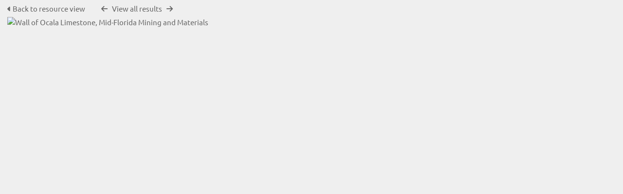

--- FILE ---
content_type: text/html; charset=UTF-8
request_url: https://resourcespace.dep.state.fl.us/pages/preview.php?from=&ref=13696&k=&search=ocala+limestone&offset=218&order_by=relevance&sort=DESC&archive=&go=next&
body_size: 7383
content:
<!DOCTYPE html>
<html lang="en-US">   

<!--

 ResourceSpace version SVN 10.5
 For copyright and license information see /documentation/licenses/resourcespace.txt
 https://www.resourcespace.com
 -->

<head>
<meta http-equiv="Content-Type" content="text/html; charset=UTF-8" />
<meta http-equiv="X-UA-Compatible" content="IE=edge" />
<META HTTP-EQUIV="CACHE-CONTROL" CONTENT="NO-CACHE">
<META HTTP-EQUIV="PRAGMA" CONTENT="NO-CACHE">
    <meta name="robots" content="noindex,nofollow">
    
<meta name="viewport" content="width=device-width, initial-scale=1.0" />

<title>FGS ResourceSpace</title>
<link rel="icon" type="image/png" href="https://resourcespace.dep.state.fl.us/gfx/interface/favicon.png" />

<!-- Load jQuery and jQueryUI -->
<script src="https://resourcespace.dep.state.fl.us/lib/js/jquery-3.6.0.min.js?css_reload_key=255"></script>
<script src="https://resourcespace.dep.state.fl.us/lib/js/jquery-ui-1.13.2.min.js?css_reload_key=255" type="text/javascript"></script>
<script src="https://resourcespace.dep.state.fl.us/lib/js/jquery.layout.js?css_reload_key=255"></script>
<link type="text/css" href="https://resourcespace.dep.state.fl.us/css/smoothness/jquery-ui.min.css?css_reload_key=255" rel="stylesheet" />
<script src="https://resourcespace.dep.state.fl.us/lib/js/jquery.ui.touch-punch.min.js"></script>
<script type="text/javascript" src="https://resourcespace.dep.state.fl.us/lib/js/jquery.tshift.min.js"></script>
<script type="text/javascript" src="https://resourcespace.dep.state.fl.us/lib/js/jquery-periodical-updater.js"></script>

<script type="text/javascript">StaticSlideshowImage=false;</script>
<script type="text/javascript" src="https://resourcespace.dep.state.fl.us/js/slideshow_big.js?css_reload_key=255"></script>

    <script type="text/javascript" src="https://resourcespace.dep.state.fl.us/js/contactsheet.js"></script>
    <script>
    contactsheet_previewimage_prefix = 'https://resourcespace.dep.state.fl.us/filestore';
    </script>
    <script type="text/javascript">
    jQuery.noConflict();
    </script>
    
<script type="text/javascript">
    var ProcessingCSRF={"CSRFToken":"f50dba04995b26f6ad29caa7b1fdd0ee3287e209d730299116f1a377fe40b52157239111ce3700b53c17f4857f7204ccae2785fc2ad3c76657dc5856af011fc1@@[base64]@@c000088c7683348a35fbbdd6bf20d9d847eea7cc75fab01cf5ae8113c92243fb"};
    var ajaxLoadingTimer=500;
</script>

    <script type="text/javascript" src="https://resourcespace.dep.state.fl.us/lib/ckeditor/ckeditor.js"></script>
    <script src="https://resourcespace.dep.state.fl.us/js/ajax_collections.js?css_reload_key=255" type="text/javascript"></script>

<script src="https://resourcespace.dep.state.fl.us/lib/tinymce/tinymce.min.js" referrerpolicy="origin"></script>

<!--  UPPY -->
<script type="text/javascript" src="/lib/js/uppy.js?255"></script>
<link rel="stylesheet" href="https://resourcespace.dep.state.fl.us/css/uppy.min.css?css_reload_key=255">



<!-- Chart.js for graphs -->
<script language="javascript" type="module" src="/lib/js/chartjs-4-4-0.js"></script>
<script language="javascript" type="module" src="/lib/js/date-fns.js"></script>
<script language="javascript" type="module" src="/lib/js/chartjs-adapter-date-fns.js"></script>

<!-- jsTree -->
<link rel="stylesheet" href="/lib/jstree/themes/default-dark/style.min.css">
<script src="/lib/jstree/jstree.min.js"></script>
<script src="/js/category_tree.js?css_reload_key=255"></script>

<!-- DOMPurify -->
<script src="https://resourcespace.dep.state.fl.us/lib/js/purify.min.js?reload_key=255"></script>

    <script src="/js/browsebar_js.php" type="text/javascript"></script>
    
<script type="text/javascript">
var baseurl_short="/";
var baseurl="https://resourcespace.dep.state.fl.us";
var pagename="preview";
var errorpageload = "<h1>Error</h1><p>Sorry, there has been an error loading this page. If you are performing a search please try refining your search query. If the problem persists please contact your system administrator</p>";
var errortext = "Error";
var applicationname = "FGS ResourceSpace";
var branch_limit=false;
var branch_limit_field = new Array();
var global_trash_html = '<!-- Global Trash Bin (added through CentralSpaceLoad) -->';
var TileNav = true;
var errornotloggedin = 'You are not logged in';
var login = 'Log in';
global_trash_html += '<div id="trash_bin" class="trash_bin ui-droppable ui-droppable-active ui-state-hover"><span class="trash_bin_text"><i class="fa fa-trash" aria-hidden="true"></i></span></div>    <div id="trash_bin_delete_dialog" style="display:none;"></div>    <div id="delete_permanent_dialog" style="display:none;text-align:left;"></div>';
oktext="OK";
var scrolltopElementCentral='.ui-layout-center';
var scrolltopElementContainer='.ui-layout-container';
var scrolltopElementCollection='.ui-layout-south';
var scrolltopElementModal='#modal'
browse_clicked = false;</script>

<script src="/js/global.js?css_reload_key=255" type="text/javascript"></script>
<script src="/lib/js/polyfills.js?css_reload_key=255"></script>

<script type="text/javascript">

jQuery(document).ready(function() {
 jQuery.fn.reverse = [].reverse;
 jQuery(document).keyup(function (e)
  { 
    if(jQuery("input,textarea").is(":focus"))
    {
       // don't listen to keyboard arrows when focused on form elements
           }
    else if (jQuery('#lightbox').is(':visible'))
        {
        // Don't listen to keyboard arrows if viewing resources in lightbox
        }
    else
        {
        var share='';
        var modAlt=e.altKey;
        var modShift=e.shiftKey;
        var modCtrl=e.ctrlKey;
        var modMeta=e.metaKey;
        var modOn=(modAlt || modShift || modCtrl || modMeta);

         switch (e.which) 
         {

                        // Left arrow
            case 37:
                if (jQuery('.prevLink').length > 0) {
                    jQuery('.prevLink').click();
                    break;
                }
                if ((jQuery('.prevPageLink').length > 0)) {
                    jQuery('.prevPageLink').click();
                    break;
                }
            // Right arrow
            case 39:
                if (jQuery('.nextLink').length > 0) {
                    jQuery('.nextLink').click();
                    break;
                }
                if ((jQuery('.nextPageLink').length > 0)) {
                    jQuery('.nextPageLink').click();
                    break;
                } 
            case 65: if (jQuery('.addToCollection').length > 0) jQuery('.addToCollection:not(.ResourcePanelIcons .addToCollection)').click();
                     break;
            case 188: if (jQuery('.prevLink').length > 0) jQuery('.prevLink').click();
                     break;
            case 190: if (jQuery('.nextLink').length > 0) jQuery('.nextLink').click();
                     break;
            case 191: if (jQuery('.upLink').length > 0) jQuery('.upLink').click();
                     break;
            case 84: if (jQuery('#toggleThumbsLink').length > 0) jQuery('#toggleThumbsLink').click();
                     break;
            case 90: if (jQuery('.enterLink').length > 0) window.location=jQuery('.enterLink').attr("href");
                     break;
            case 27: ModalClose();
                     break;
            case 86: if(!modOn){CentralSpaceLoad('https://resourcespace.dep.state.fl.us/pages/search.php?search=!collection'+document.getElementById("currentusercollection").innerHTML+'&k='+share,true)};
                     break;
                     }

     }
 });
});
</script>
    <link rel="stylesheet" href="/plugins/transform/lib/jcrop/css/jquery.Jcrop.min.css?css_reload_key=255" type="text/css" />
    <script type="text/javascript" src="/plugins/transform/lib/jcrop/js/jquery.Jcrop.min.js?css_reload_key=255" language="javascript"></script>
    <script type="text/javascript" src="/lib/jQueryRotate/jQueryRotate.js?css_reload_key=255" language="javascript"></script>
    <script src="/lib/lightbox/js/lightbox.min.js" type="text/javascript" ></script><link type="text/css" href="/lib/lightbox/css/lightbox.min.css?css_reload_key=255" rel="stylesheet" />    <script>
    function closeModalOnLightBoxEnable()
        {
        setTimeout(function() {
            if(jQuery('#lightbox').is(':visible'))
                {
                ModalClose();
                }
        }, 10);
        }

    jQuery(document).ready(function()
        {
        lightbox.option({
            'resizeDuration': 300,
            'imageFadeDuration': 300,
            'fadeDuration': 300,
            'alwaysShowNavOnTouchDevices': true})
        });
    </script>
    

<!-- Structure Stylesheet -->
<link href="https://resourcespace.dep.state.fl.us/css/global.css?css_reload_key=255" rel="stylesheet" type="text/css" media="screen,projection,print" />
<!-- Colour stylesheet -->
<link href="https://resourcespace.dep.state.fl.us/css/light.css?css_reload_key=255" rel="stylesheet" type="text/css" media="screen,projection,print" />
<!-- Override stylesheet -->
<link href="https://resourcespace.dep.state.fl.us/css/css_override.php?k=&css_reload_key=255&noauth=" rel="stylesheet" type="text/css" media="screen,projection,print" />
<!--- FontAwesome for icons-->
<link rel="stylesheet" href="https://resourcespace.dep.state.fl.us/lib/fontawesome/css/all.min.css?css_reload_key=255">
<link rel="stylesheet" href="https://resourcespace.dep.state.fl.us/lib/fontawesome/css/v4-shims.min.css?css_reload_key=255">
<!-- Load specified font CSS -->
<link id="global_font_link" href="https://resourcespace.dep.state.fl.us/css/fonts/Ubuntu.css?css_reload_key=255" rel="stylesheet" type="text/css" /><!-- Web app manifest -->
<link rel="manifest" href="https://resourcespace.dep.state.fl.us/manifest.json">

    <!--Leaflet.js files-->
    <link rel="stylesheet" href="https://resourcespace.dep.state.fl.us/lib/leaflet/leaflet.css?css_reload_key=255"/>
    <script src="https://resourcespace.dep.state.fl.us/lib/leaflet/leaflet.js?255"></script>

        <script>
    // Copied from leaflet-providers.js
    (function (root, factory) {
        if (typeof define === 'function' && define.amd) {
            // AMD. Register as an anonymous module.
            define(['leaflet'], factory);
        } else if (typeof modules === 'object' && module.exports) {
            // define a Common JS module that relies on 'leaflet'
            module.exports = factory(require('leaflet'));
        } else {
            // Assume Leaflet is loaded into global object L already
            factory(L);
        }
    }(this, function (L) {
        'use strict';

        L.TileLayer.Provider = L.TileLayer.extend({
            initialize: function (arg, options) {
                var providers = L.TileLayer.Provider.providers;

                var parts = arg.split('.');

                var providerName = parts[0];
                var variantName = parts[1];

                if (!providers[providerName]) {
                    throw 'No such provider (' + providerName + ')';
                }

                var provider = {
                    url: providers[providerName].url,
                    options: providers[providerName].options
                };

                // overwrite values in provider from variant.
                if (variantName && 'variants' in providers[providerName]) {
                    if (!(variantName in providers[providerName].variants)) {
                        throw 'No such variant of ' + providerName + ' (' + variantName + ')';
                    }
                    var variant = providers[providerName].variants[variantName];
                    var variantOptions;
                    if (typeof variant === 'string') {
                        variantOptions = {
                            variant: variant
                        };
                    } else {
                        variantOptions = variant.options;
                    }
                    provider = {
                        url: variant.url || provider.url,
                        options: L.Util.extend({}, provider.options, variantOptions)
                    };
                }

                // replace attribution placeholders with their values from toplevel provider attribution,
                // recursively
                var attributionReplacer = function (attr) {
                    if (attr.indexOf('{attribution.') === -1) {
                        return attr;
                    }
                    return attr.replace(/\{attribution.(\w*)\}/g,
                        function (match, attributionName) {
                            return attributionReplacer(providers[attributionName].options.attribution);
                        }
                    );
                };
                provider.options.attribution = attributionReplacer(provider.options.attribution);

                // Compute final options combining provider options with any user overrides
                var layerOpts = L.Util.extend({}, provider.options, options);
                L.TileLayer.prototype.initialize.call(this, provider.url, layerOpts);
            }
        });

        /**
        * Definition of providers.
        * see http://leafletjs.com/reference.html#tilelayer for options in the options map.
        */

        L.TileLayer.Provider.providers = {

        USGSTNM: {
        url: 'https://resourcespace.dep.state.fl.us/pages/ajax/tiles.php?provider=USGSTNM&resource=13696&collection=ocala&k=&x={x}&y={y}&z={z}',
        options: {
        maxZoom: 8,
        attribution: '<a href="https://www.doi.gov">U.S. Department of the Interior</a> | <a href="https://www.usgs.gov">U.S. Geological Survey</a>',
    },
        variants: {
USTopo: {
        },
USImagery: {
            url: 'https://resourcespace.dep.state.fl.us/pages/ajax/tiles.php?provider=USGSTNM&resource=13696&collection=ocala&k=&variant=USImagery&x={x}&y={y}&z={z}'
},
USImageryTopo: {
            url: 'https://resourcespace.dep.state.fl.us/pages/ajax/tiles.php?provider=USGSTNM&resource=13696&collection=ocala&k=&variant=USImageryTopo&x={x}&y={y}&z={z}'
},
         },
},
        ResourceSpace: {
            url: 'https://resourcespace.dep.state.fl.us/pages/ajax/tiles.php?x={x}&y={y}&z={z}',
            options: {
                maxZoom: 3,
                attribution: '&copy; <a href="https://www.openstreetmap.org/copyright">OpenStreetMap</a> contributors',
                },
            variants: { OSM: {}}
            }

        };

        L.tileLayer.provider = function (provider, options) {
            return new L.TileLayer.Provider(provider, options);
        };

        return L;
    }));
    </script>
    
    <!--Leaflet PouchDBCached v1.0.0 plugin file with PouchDB v7.1.1 file-->
            <script src="https://resourcespace.dep.state.fl.us/lib/leaflet_plugins/pouchdb-7.1.1/pouchdb-7.1.1.min.js"></script>
        <script src="https://resourcespace.dep.state.fl.us/lib/leaflet_plugins/leaflet-PouchDBCached-1.0.0/L.TileLayer.PouchDBCached.min.js"></script> 
    <!--Leaflet MarkerCluster v1.4.1 plugin files-->
    <link rel="stylesheet" href="https://resourcespace.dep.state.fl.us/lib/leaflet_plugins/leaflet-markercluster-1.4.1/dist/MarkerCluster.css"/>
    <link rel="stylesheet" href="https://resourcespace.dep.state.fl.us/lib/leaflet_plugins/leaflet-markercluster-1.4.1/dist/MarkerCluster.Default.css"/>

    <!--Leaflet ColorMarkers v1.0.0 plugin file-->
    <script src="https://resourcespace.dep.state.fl.us/lib/leaflet_plugins/leaflet-colormarkers-1.0.0/js/leaflet-color-markers.js"></script>

    <!--Leaflet NavBar v1.0.1 plugin files-->
    <link rel="stylesheet" href="https://resourcespace.dep.state.fl.us/lib/leaflet_plugins/leaflet-NavBar-1.0.1/src/Leaflet.NavBar.css"/>
    <script src="https://resourcespace.dep.state.fl.us/lib/leaflet_plugins/leaflet-NavBar-1.0.1/src/Leaflet.NavBar.min.js"></script>

    <!--Leaflet Omnivore v0.3.1 plugin file-->
    
    <!--Leaflet EasyPrint v2.1.9 plugin file-->
    <script src="https://resourcespace.dep.state.fl.us/lib/leaflet_plugins/leaflet-easyPrint-2.1.9/dist/bundle.min.js"></script>

    <!--Leaflet StyledLayerControl v5/16/2019 plugin files-->
    <link rel="stylesheet" href="https://resourcespace.dep.state.fl.us/lib/leaflet_plugins/leaflet-StyledLayerControl-5-16-2019/css/styledLayerControl.css"/>
    <script src="https://resourcespace.dep.state.fl.us/lib/leaflet_plugins/leaflet-StyledLayerControl-5-16-2019/src/styledLayerControl.min.js"></script>

    <!--Leaflet Zoomslider v0.7.1 plugin files-->
    <link rel="stylesheet" href="https://resourcespace.dep.state.fl.us/lib/leaflet_plugins/leaflet-zoomslider-0.7.1/src/L.Control.Zoomslider.css"/>
    <script src="https://resourcespace.dep.state.fl.us/lib/leaflet_plugins/leaflet-zoomslider-0.7.1/src/L.Control.Zoomslider.min.js"></script>

    <!--Leaflet Shades v1.0.2 plugin files-->
    <link rel="stylesheet" href="https://resourcespace.dep.state.fl.us/lib/leaflet_plugins/leaflet-shades-1.0.2/src/css/leaflet-shades.css"/>
    <script src="https://resourcespace.dep.state.fl.us/lib/leaflet_plugins/leaflet-shades-1.0.2/leaflet-shades.js"></script>

<link href="/plugins/transform/css/style.css?css_reload_key=255" rel="stylesheet" type="text/css" media="screen,projection,print" class="plugincss" />
        <link href="/plugins/rse_workflow/css/style.css?css_reload_key=255" rel="stylesheet" type="text/css" media="screen,projection,print" class="plugincss" />
        <script>jQuery('.plugincss').attr('class','plugincss0');</script>
</head>
<body lang="en-US">

<a href="#UICenter" class="skip-to-main-content">Skip to main content</a>

<!-- Processing graphic -->
<div id='ProcessingBox' style='display: none'><i aria-hidden="true" class="fa fa-cog fa-spin fa-3x fa-fw"></i>
<p id="ProcessingStatus"></p>
</div>


<!--Global Header-->
<div class="clearer"></div>


<!--Main Part of the page-->

<!-- Global Trash Bin -->
<div id="trash_bin" class="trash_bin ui-droppable ui-droppable-active ui-state-hover"><span class="trash_bin_text"><i class="fa fa-trash" aria-hidden="true"></i></span></div>
    <div id="trash_bin_delete_dialog" style="display:none;"></div>
    <div id="delete_permanent_dialog" style="display:none;text-align:left;"></div>

<div id="UICenter" role="main" class="ui-layout-center NoSearch"><div id="CentralSpaceContainer"><div id="CentralSpace">
<script>
// Set some vars for this page to enable/disable functionality
linkreload = true;
b_progressmsgs = true;

jQuery(document).ready(function()
    {
    ActivateHeaderLink("https:\/\/resourcespace.dep.state.fl.us%2Fpages%2Fpreview.php%3Ffrom%3D%26ref%3D13696%26k%3D%26search%3Docala%2Blimestone%26offset%3D218%26order_by%3Drelevance%26sort%3DDESC%26archive%3D%26go%3Dnext%26");

    jQuery(document).mouseup(function(e) 
        {
        var linksContainer = jQuery("#DropdownCaret");
        if (linksContainer.has(e.target).length === 0 && !linksContainer.is(e.target)) 
            {
            jQuery('#OverFlowLinks').hide();
            }
        });
    });

window.onresize=function()
    {
    ReloadLinks();
    }
</script>
        <p style="margin:7px 0 7px 0;padding:0;">
            <a class="enterLink"
                href="/pages/view.php?ref=12785&search=ocala+limestone&offset=411&order_by=relevance&sort=DESC&archive=&k=&">
                <i aria-hidden="true" class="fa fa-caret-left"></i>&nbsp;Back to resource view            </a>
             &nbsp;&nbsp;&nbsp;&nbsp;&nbsp;&nbsp;&nbsp;&nbsp;&nbsp;
         <a class="prevLink fa fa-arrow-left" onClick="return CentralSpaceLoad(this,true);" href="/pages/preview.php?from=&ref=12785&k=&search=ocala+limestone&offset=411&order_by=relevance&sort=DESC&archive=&go=previous&" title="Previous result"></a>
          &nbsp;
         <a  class="upLink" onClick="return CentralSpaceLoad(this,true);" href="/pages/search.php?&">View all results</a>
          &nbsp;
         <a class="nextLink fa fa-arrow-right" onClick="return CentralSpaceLoad(this,true);" href="/pages/preview.php?from=&ref=12785&k=&search=ocala+limestone&offset=411&order_by=relevance&sort=DESC&archive=&go=next&" title="Next result"></a>
&nbsp;&nbsp;&nbsp;&nbsp;&nbsp;&nbsp;&nbsp;&nbsp;&nbsp;


</p>
<table cellpadding="0" cellspacing="0">
<tr>
<td valign="middle">
    </td>
            <td>
                <a onClick="return CentralSpaceLoad(this);" href="/pages/view.php?ref=12785&search=ocala+limestone&offset=411&order_by=relevance&sort=DESC&archive=&k=&">
                    <img id="PreviewImageLarge"
                         class="Picture"
                         alt="Wall of Ocala Limestone, Mid-Florida Mining and Materials"
                         src="https://resourcespace.dep.state.fl.us/filestore/1/2/7/8/5_0e365b62e647703/12785pre_50a2009530307e5.jpg?v=1617895238&iaccept=on"
                                                  alt="" />
                </a>
                            </td>
            
<td valign="middle">
    </td>
</tr></table>

    <script>
    // Don't need space for Simple Search box
    jQuery('#CentralSpaceContainer').width('94%');
    </script>
            </div><!--End CentralSpaceFC-->
        </div><!--End CentralSpaceContainerFC-->
            <!-- Footer closures -->
    <div class="clearer"></div>

    <!-- Use aria-live assertive for high priority changes in the content: -->
    <span role="status" aria-live="assertive" class="ui-helper-hidden-accessible"></span>

    <div class="clearerleft"></div>

    <div class="clearer"></div>

        </div><!--End CentralSpacePP-->
    </div><!--End CentralSpaceContainerPP-->
    </div><!--End UICenterPP -->
    <!--CollectionDiv--></div>

        <script>
            usercollection='115';
            </script>            <script>
            jQuery(document).ready(function()
                {
                ModalCentre();
                });
            </script>
                    <script type="text/javascript">
        var resizeTimer;
        myLayout=jQuery('body').layout(
            {
            livePaneResizing:true,
            triggerEventsDuringLiveResize: false,
            resizerTip: 'Resize',

            east__spacing_open:0,
            east__spacing_closed:8,
            east_resizable: true,
            east__closable: false,
            east__size: 295,

            north_resizable: false,
            north__closable:false,
            north__spacing_closed: 0,
            north__spacing_open: 0,

                            
                south__initHidden: true,
                            });
        </script>
                <!-- Responsive -->
        <script src="/js/responsive.js?css_reload_key=255"></script>
        <script>
        function toggleSimpleSearch()
            {
            if(jQuery("#searchspace").hasClass("ResponsiveSimpleSearch"))
                {
                jQuery("#searchspace").removeClass("ResponsiveSimpleSearch");
                jQuery("#SearchBarContainer").removeClass("FullSearch");
                jQuery("#Rssearchexpand").val("More...");
                jQuery('#UICenter').show(0);
                search_show = false;
                }
            else
                {
                jQuery("#searchspace").addClass("ResponsiveSimpleSearch");
                jQuery("#SearchBarContainer").addClass("FullSearch");
                jQuery("#Rssearchexpand").val(" Less... ");
                jQuery('#UICenter').hide(0);
                search_show = true;
                }
            }

        /* Responsive Stylesheet inclusion based upon viewing device */
        if(document.createStyleSheet)
            {
            document.createStyleSheet('https://resourcespace.dep.state.fl.us/css/responsive/slim-style.css?rcsskey=255');
            }
        else
            {
            jQuery("head").append("<link rel='stylesheet' href='https://resourcespace.dep.state.fl.us/css/responsive/slim-style.css?rcsskey=255' type='text/css' media='screen' />");
            }

        if(!is_touch_device() && jQuery(window).width() <= 1280)
            {
            if(document.createStyleSheet)
                {
                document.createStyleSheet('https://resourcespace.dep.state.fl.us/css/responsive/slim-non-touch.css?rcsskey=255');
                }
            else
                {
                jQuery("head").append("<link rel='stylesheet' href='https://resourcespace.dep.state.fl.us/css/responsive/slim-non-touch.css?rcsskey=255' type='text/css' media='screen' />");
                }
            }

        var responsive_show = "Hide";
        var responsive_hide;
        var responsive_newpage = true;

        if(jQuery(window).width() <= 1100)
            {
            jQuery('.ResponsiveViewFullSite').css('display', 'block');
            SetCookie("selected_search_tab", "search");
            }
        else
            {
            jQuery('.ResponsiveViewFullSite').css('display', 'none');
            }

        if(jQuery(window).width()<=700)
            {
            touchScroll("UICenter");
            }

        var lastWindowWidth = jQuery(window).width();

        jQuery(window).resize(function()
            {
            // Check if already resizing
            if(typeof rsresize !== 'undefined')
                {
                return;
                }

            newwidth = jQuery( window ).width();

            if(lastWindowWidth > 1100 && newwidth < 1100)
                {
                // Set flag to prevent recursive loop
                rsresize = true;
                selectSearchBarTab('search');
                rsresize = undefined;
                }
            else if(lastWindowWidth > 900 && newwidth < 900)
                {
                rsresize = true;
                console.log("hiding collections");
                hideMyCollectionsCols();
                responsiveCollectionBar();
                jQuery('#CollectionDiv').hide(0);
                rsresize = undefined;
                }
            else if(lastWindowWidth < 900 && newwidth > 900)
                {
                rsresize = true;
                showResponsiveCollection();
                rsresize = undefined;
                }

            lastWindowWidth = newwidth;            
            });

        jQuery("#HeaderNav1Click").click(function(event)
            {
            event.preventDefault();
            if(jQuery(this).hasClass("RSelectedButton"))
                {
                jQuery(this).removeClass("RSelectedButton");
                jQuery("#HeaderNav1").slideUp(0);
                jQuery("#Header").removeClass("HeaderMenu");
                }
            else
                {
                jQuery("#HeaderNav2Click").removeClass("RSelectedButton");
                jQuery("#HeaderNav2").slideUp(80);              
                jQuery("#Header").addClass("HeaderMenu");               
                jQuery(this).addClass("RSelectedButton");
                jQuery("#HeaderNav1").slideDown(80);
                }
            if(jQuery("#searchspace").hasClass("ResponsiveSimpleSearch"))
                {
                toggleSimpleSearch();
                }      
            });

        jQuery("#HeaderNav2Click").click(function(event)
            {
            event.preventDefault();
            if(jQuery(this).hasClass("RSelectedButton"))
                {
                jQuery(this).removeClass("RSelectedButton");
                jQuery("#HeaderNav2").slideUp(0);
                jQuery("#Header").removeClass("HeaderMenu");

                }
            else
                {
                jQuery("#Header").addClass("HeaderMenu");
                jQuery("#HeaderNav1Click").removeClass("RSelectedButton");
                jQuery("#HeaderNav1").slideUp(80);
                jQuery(this).addClass("RSelectedButton");
                jQuery("#HeaderNav2").slideDown(80);
                } 
            if(jQuery("#searchspace").hasClass("ResponsiveSimpleSearch"))
                {
                toggleSimpleSearch();
                }  
            });

        jQuery("#HeaderNav2").on("click","a",function()
            {
            if(jQuery(window).width() <= 1200)
                {
                jQuery("#HeaderNav2").slideUp(0);
                jQuery("#HeaderNav2Click").removeClass("RSelectedButton");
                }
            });
        jQuery("#HeaderNav1").on("click","a",function()
            {
            if(jQuery(window).width() <= 1200)
                {
                jQuery("#HeaderNav1").slideUp(00);
                jQuery("#HeaderNav1Click").removeClass("RSelectedButton");
                }
            });
        jQuery("#SearchBarContainer").on("click","#Rssearchexpand",toggleSimpleSearch);

        if(jQuery(window).width() <= 700 && jQuery(".ListviewStyle").length && is_touch_device())
            {
            jQuery("td:last-child,th:last-child").hide();
            }
        </script>
        <!-- end of Responsive -->
            <!-- Start of modal support -->
    <div id="modal_overlay" onClick="ModalClose();"></div>
    <div id="modal_outer">
    <div id="modal" tabindex="0">
    </div>
    </div>
    <div id="modal_dialog" style="display:none;"></div>
    <script type="text/javascript">
    jQuery(window).bind('resize.modal', ModalCentre);
    </script>
    <!-- End of modal support -->

    <script>

    try
        {
        top.history.replaceState(document.title+'&&&'+jQuery('#CentralSpace').html(), applicationname);
        }
    catch(e){console.log(e);
    }

    </script>

    <script>

        /* Destroy tagEditor if below breakpoint window size (doesn't work in responsize mode */

        window_width = jQuery(window).width();
        window_width_breakpoint = 1100;
        simple_search_pills_view = false;

        /* Page load */

        if(window_width <= window_width_breakpoint && simple_search_pills_view == true)
            {
            jQuery('#ssearchbox').tagEditor('destroy');
            }

        /* Page resized to below breakpoint */

        jQuery(window).resize(function() 
            {
            window_width = jQuery(window).width();
            if(window_width <= window_width_breakpoint && simple_search_pills_view == true)
                {
                jQuery('#ssearchbox').tagEditor('destroy');
                }
            });

    </script>

    </body>
    </html>